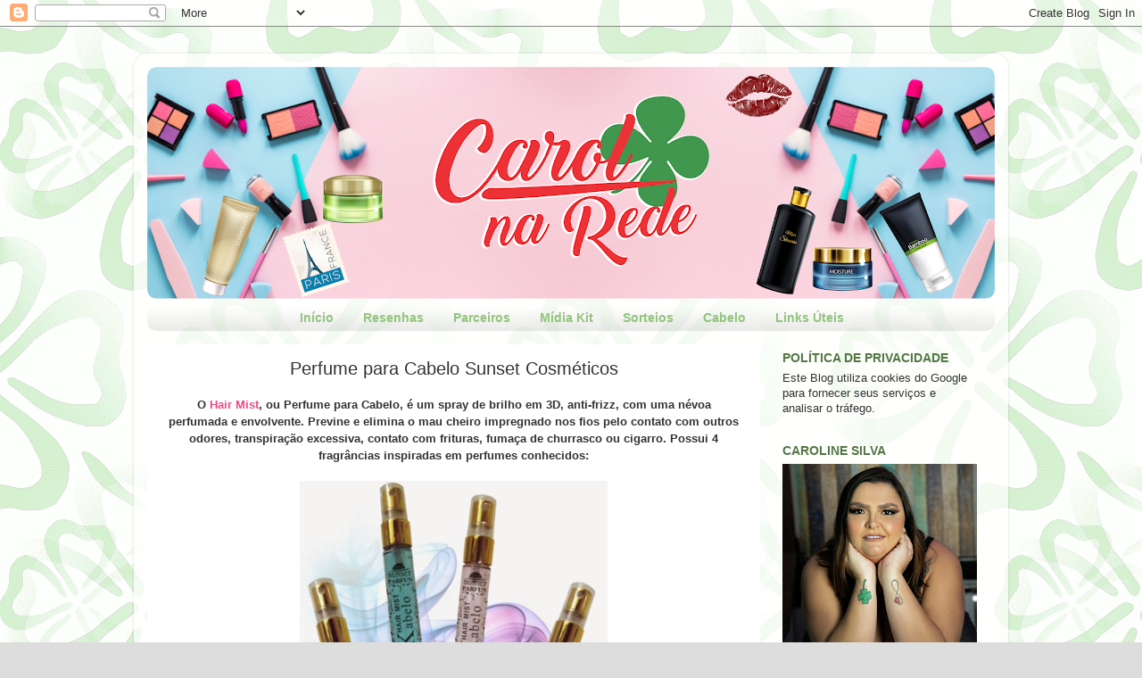

--- FILE ---
content_type: text/html; charset=utf-8
request_url: https://www.google.com/recaptcha/api2/aframe
body_size: 268
content:
<!DOCTYPE HTML><html><head><meta http-equiv="content-type" content="text/html; charset=UTF-8"></head><body><script nonce="fipI25kziDWmyJzOEWXEBg">/** Anti-fraud and anti-abuse applications only. See google.com/recaptcha */ try{var clients={'sodar':'https://pagead2.googlesyndication.com/pagead/sodar?'};window.addEventListener("message",function(a){try{if(a.source===window.parent){var b=JSON.parse(a.data);var c=clients[b['id']];if(c){var d=document.createElement('img');d.src=c+b['params']+'&rc='+(localStorage.getItem("rc::a")?sessionStorage.getItem("rc::b"):"");window.document.body.appendChild(d);sessionStorage.setItem("rc::e",parseInt(sessionStorage.getItem("rc::e")||0)+1);localStorage.setItem("rc::h",'1769254110292');}}}catch(b){}});window.parent.postMessage("_grecaptcha_ready", "*");}catch(b){}</script></body></html>